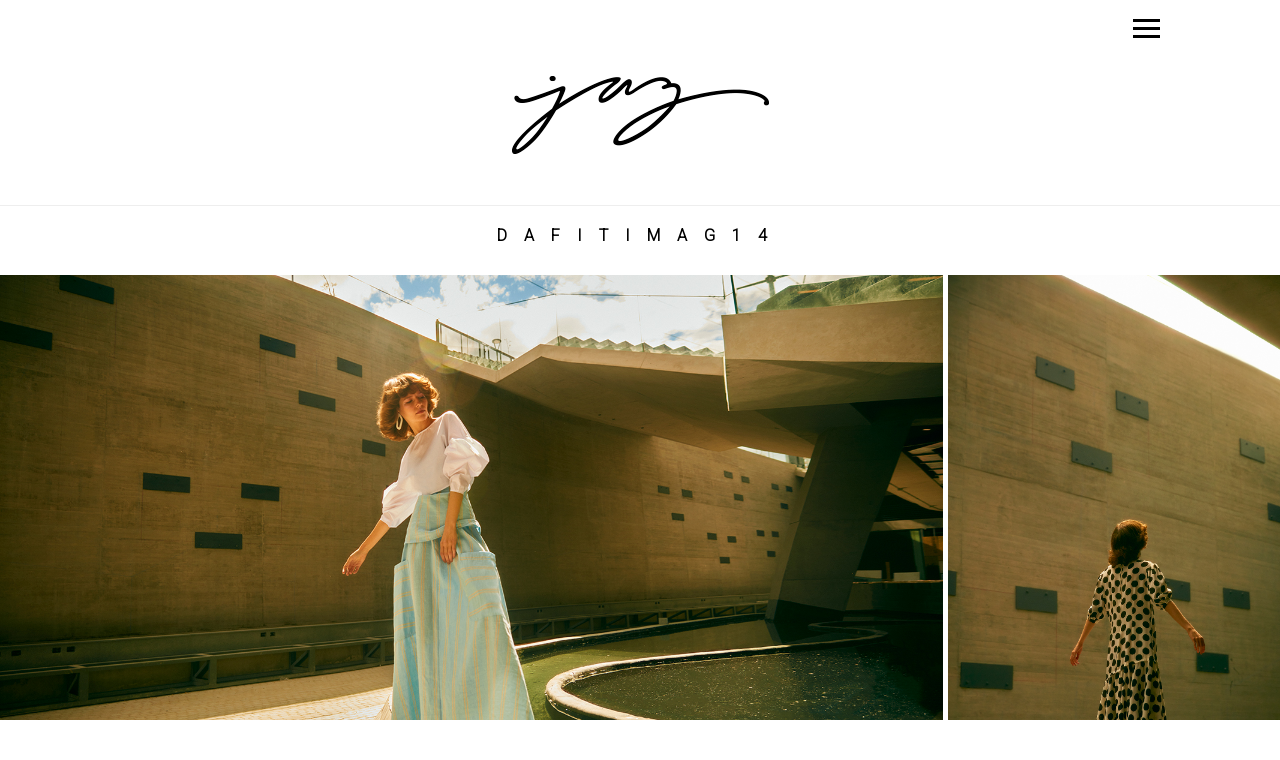

--- FILE ---
content_type: text/html; charset=UTF-8
request_url: https://www.jazmindelasflores.cl/2018/12/28/dafitimag14/
body_size: 7646
content:
<!DOCTYPE html>
<!--[if lt IE 9]><html lang="es" class="oldie"><![endif]-->
<!--[if !(IE)]><!--><html lang="es"><!--<![endif]-->
<link rel="preconnect" href="https://fonts.googleapis.com">
<link rel="preconnect" href="https://fonts.gstatic.com" crossorigin>
<link href="https://fonts.googleapis.com/css2?family=Roboto+Slab:wght@400;600&family=Roboto:wght@300&display=swap" rel="stylesheet">
<head>
<meta charset="UTF-8" />
<title>DafitiMag14 | jazmindelasfloresjazmindelasflores</title>

<!-- Meta Viewport -->
<meta name="viewport" content="width=device-width, initial-scale=1.0">

<link rel="shortcut icon" href="https://www.jazmindelasflores.cl/wp-content/themes/simplemag/images/favicon.ico" />
<link rel="apple-touch-icon-precomposed" href="https://www.jazmindelasflores.cl/wp-content/themes/simplemag/images/retina-favicon.png" />

<meta name='robots' content='max-image-preview:large' />
<link rel="alternate" type="application/rss+xml" title="jazmindelasflores &raquo; Feed" href="https://www.jazmindelasflores.cl/feed/" />
<link rel="alternate" type="application/rss+xml" title="jazmindelasflores &raquo; Feed de los comentarios" href="https://www.jazmindelasflores.cl/comments/feed/" />
<link rel="alternate" type="application/rss+xml" title="jazmindelasflores &raquo; Comentario DafitiMag14 del feed" href="https://www.jazmindelasflores.cl/2018/12/28/dafitimag14/feed/" />
<link rel="alternate" title="oEmbed (JSON)" type="application/json+oembed" href="https://www.jazmindelasflores.cl/wp-json/oembed/1.0/embed?url=https%3A%2F%2Fwww.jazmindelasflores.cl%2F2018%2F12%2F28%2Fdafitimag14%2F" />
<link rel="alternate" title="oEmbed (XML)" type="text/xml+oembed" href="https://www.jazmindelasflores.cl/wp-json/oembed/1.0/embed?url=https%3A%2F%2Fwww.jazmindelasflores.cl%2F2018%2F12%2F28%2Fdafitimag14%2F&#038;format=xml" />
<style id='wp-img-auto-sizes-contain-inline-css' type='text/css'>
img:is([sizes=auto i],[sizes^="auto," i]){contain-intrinsic-size:3000px 1500px}
/*# sourceURL=wp-img-auto-sizes-contain-inline-css */
</style>
<style id='wp-emoji-styles-inline-css' type='text/css'>

	img.wp-smiley, img.emoji {
		display: inline !important;
		border: none !important;
		box-shadow: none !important;
		height: 1em !important;
		width: 1em !important;
		margin: 0 0.07em !important;
		vertical-align: -0.1em !important;
		background: none !important;
		padding: 0 !important;
	}
/*# sourceURL=wp-emoji-styles-inline-css */
</style>
<link rel='stylesheet' id='wp-block-library-css' href='https://www.jazmindelasflores.cl/wp-includes/css/dist/block-library/style.min.css?ver=6.9' type='text/css' media='all' />
<style id='global-styles-inline-css' type='text/css'>
:root{--wp--preset--aspect-ratio--square: 1;--wp--preset--aspect-ratio--4-3: 4/3;--wp--preset--aspect-ratio--3-4: 3/4;--wp--preset--aspect-ratio--3-2: 3/2;--wp--preset--aspect-ratio--2-3: 2/3;--wp--preset--aspect-ratio--16-9: 16/9;--wp--preset--aspect-ratio--9-16: 9/16;--wp--preset--color--black: #000000;--wp--preset--color--cyan-bluish-gray: #abb8c3;--wp--preset--color--white: #ffffff;--wp--preset--color--pale-pink: #f78da7;--wp--preset--color--vivid-red: #cf2e2e;--wp--preset--color--luminous-vivid-orange: #ff6900;--wp--preset--color--luminous-vivid-amber: #fcb900;--wp--preset--color--light-green-cyan: #7bdcb5;--wp--preset--color--vivid-green-cyan: #00d084;--wp--preset--color--pale-cyan-blue: #8ed1fc;--wp--preset--color--vivid-cyan-blue: #0693e3;--wp--preset--color--vivid-purple: #9b51e0;--wp--preset--gradient--vivid-cyan-blue-to-vivid-purple: linear-gradient(135deg,rgb(6,147,227) 0%,rgb(155,81,224) 100%);--wp--preset--gradient--light-green-cyan-to-vivid-green-cyan: linear-gradient(135deg,rgb(122,220,180) 0%,rgb(0,208,130) 100%);--wp--preset--gradient--luminous-vivid-amber-to-luminous-vivid-orange: linear-gradient(135deg,rgb(252,185,0) 0%,rgb(255,105,0) 100%);--wp--preset--gradient--luminous-vivid-orange-to-vivid-red: linear-gradient(135deg,rgb(255,105,0) 0%,rgb(207,46,46) 100%);--wp--preset--gradient--very-light-gray-to-cyan-bluish-gray: linear-gradient(135deg,rgb(238,238,238) 0%,rgb(169,184,195) 100%);--wp--preset--gradient--cool-to-warm-spectrum: linear-gradient(135deg,rgb(74,234,220) 0%,rgb(151,120,209) 20%,rgb(207,42,186) 40%,rgb(238,44,130) 60%,rgb(251,105,98) 80%,rgb(254,248,76) 100%);--wp--preset--gradient--blush-light-purple: linear-gradient(135deg,rgb(255,206,236) 0%,rgb(152,150,240) 100%);--wp--preset--gradient--blush-bordeaux: linear-gradient(135deg,rgb(254,205,165) 0%,rgb(254,45,45) 50%,rgb(107,0,62) 100%);--wp--preset--gradient--luminous-dusk: linear-gradient(135deg,rgb(255,203,112) 0%,rgb(199,81,192) 50%,rgb(65,88,208) 100%);--wp--preset--gradient--pale-ocean: linear-gradient(135deg,rgb(255,245,203) 0%,rgb(182,227,212) 50%,rgb(51,167,181) 100%);--wp--preset--gradient--electric-grass: linear-gradient(135deg,rgb(202,248,128) 0%,rgb(113,206,126) 100%);--wp--preset--gradient--midnight: linear-gradient(135deg,rgb(2,3,129) 0%,rgb(40,116,252) 100%);--wp--preset--font-size--small: 13px;--wp--preset--font-size--medium: 20px;--wp--preset--font-size--large: 36px;--wp--preset--font-size--x-large: 42px;--wp--preset--spacing--20: 0.44rem;--wp--preset--spacing--30: 0.67rem;--wp--preset--spacing--40: 1rem;--wp--preset--spacing--50: 1.5rem;--wp--preset--spacing--60: 2.25rem;--wp--preset--spacing--70: 3.38rem;--wp--preset--spacing--80: 5.06rem;--wp--preset--shadow--natural: 6px 6px 9px rgba(0, 0, 0, 0.2);--wp--preset--shadow--deep: 12px 12px 50px rgba(0, 0, 0, 0.4);--wp--preset--shadow--sharp: 6px 6px 0px rgba(0, 0, 0, 0.2);--wp--preset--shadow--outlined: 6px 6px 0px -3px rgb(255, 255, 255), 6px 6px rgb(0, 0, 0);--wp--preset--shadow--crisp: 6px 6px 0px rgb(0, 0, 0);}:where(.is-layout-flex){gap: 0.5em;}:where(.is-layout-grid){gap: 0.5em;}body .is-layout-flex{display: flex;}.is-layout-flex{flex-wrap: wrap;align-items: center;}.is-layout-flex > :is(*, div){margin: 0;}body .is-layout-grid{display: grid;}.is-layout-grid > :is(*, div){margin: 0;}:where(.wp-block-columns.is-layout-flex){gap: 2em;}:where(.wp-block-columns.is-layout-grid){gap: 2em;}:where(.wp-block-post-template.is-layout-flex){gap: 1.25em;}:where(.wp-block-post-template.is-layout-grid){gap: 1.25em;}.has-black-color{color: var(--wp--preset--color--black) !important;}.has-cyan-bluish-gray-color{color: var(--wp--preset--color--cyan-bluish-gray) !important;}.has-white-color{color: var(--wp--preset--color--white) !important;}.has-pale-pink-color{color: var(--wp--preset--color--pale-pink) !important;}.has-vivid-red-color{color: var(--wp--preset--color--vivid-red) !important;}.has-luminous-vivid-orange-color{color: var(--wp--preset--color--luminous-vivid-orange) !important;}.has-luminous-vivid-amber-color{color: var(--wp--preset--color--luminous-vivid-amber) !important;}.has-light-green-cyan-color{color: var(--wp--preset--color--light-green-cyan) !important;}.has-vivid-green-cyan-color{color: var(--wp--preset--color--vivid-green-cyan) !important;}.has-pale-cyan-blue-color{color: var(--wp--preset--color--pale-cyan-blue) !important;}.has-vivid-cyan-blue-color{color: var(--wp--preset--color--vivid-cyan-blue) !important;}.has-vivid-purple-color{color: var(--wp--preset--color--vivid-purple) !important;}.has-black-background-color{background-color: var(--wp--preset--color--black) !important;}.has-cyan-bluish-gray-background-color{background-color: var(--wp--preset--color--cyan-bluish-gray) !important;}.has-white-background-color{background-color: var(--wp--preset--color--white) !important;}.has-pale-pink-background-color{background-color: var(--wp--preset--color--pale-pink) !important;}.has-vivid-red-background-color{background-color: var(--wp--preset--color--vivid-red) !important;}.has-luminous-vivid-orange-background-color{background-color: var(--wp--preset--color--luminous-vivid-orange) !important;}.has-luminous-vivid-amber-background-color{background-color: var(--wp--preset--color--luminous-vivid-amber) !important;}.has-light-green-cyan-background-color{background-color: var(--wp--preset--color--light-green-cyan) !important;}.has-vivid-green-cyan-background-color{background-color: var(--wp--preset--color--vivid-green-cyan) !important;}.has-pale-cyan-blue-background-color{background-color: var(--wp--preset--color--pale-cyan-blue) !important;}.has-vivid-cyan-blue-background-color{background-color: var(--wp--preset--color--vivid-cyan-blue) !important;}.has-vivid-purple-background-color{background-color: var(--wp--preset--color--vivid-purple) !important;}.has-black-border-color{border-color: var(--wp--preset--color--black) !important;}.has-cyan-bluish-gray-border-color{border-color: var(--wp--preset--color--cyan-bluish-gray) !important;}.has-white-border-color{border-color: var(--wp--preset--color--white) !important;}.has-pale-pink-border-color{border-color: var(--wp--preset--color--pale-pink) !important;}.has-vivid-red-border-color{border-color: var(--wp--preset--color--vivid-red) !important;}.has-luminous-vivid-orange-border-color{border-color: var(--wp--preset--color--luminous-vivid-orange) !important;}.has-luminous-vivid-amber-border-color{border-color: var(--wp--preset--color--luminous-vivid-amber) !important;}.has-light-green-cyan-border-color{border-color: var(--wp--preset--color--light-green-cyan) !important;}.has-vivid-green-cyan-border-color{border-color: var(--wp--preset--color--vivid-green-cyan) !important;}.has-pale-cyan-blue-border-color{border-color: var(--wp--preset--color--pale-cyan-blue) !important;}.has-vivid-cyan-blue-border-color{border-color: var(--wp--preset--color--vivid-cyan-blue) !important;}.has-vivid-purple-border-color{border-color: var(--wp--preset--color--vivid-purple) !important;}.has-vivid-cyan-blue-to-vivid-purple-gradient-background{background: var(--wp--preset--gradient--vivid-cyan-blue-to-vivid-purple) !important;}.has-light-green-cyan-to-vivid-green-cyan-gradient-background{background: var(--wp--preset--gradient--light-green-cyan-to-vivid-green-cyan) !important;}.has-luminous-vivid-amber-to-luminous-vivid-orange-gradient-background{background: var(--wp--preset--gradient--luminous-vivid-amber-to-luminous-vivid-orange) !important;}.has-luminous-vivid-orange-to-vivid-red-gradient-background{background: var(--wp--preset--gradient--luminous-vivid-orange-to-vivid-red) !important;}.has-very-light-gray-to-cyan-bluish-gray-gradient-background{background: var(--wp--preset--gradient--very-light-gray-to-cyan-bluish-gray) !important;}.has-cool-to-warm-spectrum-gradient-background{background: var(--wp--preset--gradient--cool-to-warm-spectrum) !important;}.has-blush-light-purple-gradient-background{background: var(--wp--preset--gradient--blush-light-purple) !important;}.has-blush-bordeaux-gradient-background{background: var(--wp--preset--gradient--blush-bordeaux) !important;}.has-luminous-dusk-gradient-background{background: var(--wp--preset--gradient--luminous-dusk) !important;}.has-pale-ocean-gradient-background{background: var(--wp--preset--gradient--pale-ocean) !important;}.has-electric-grass-gradient-background{background: var(--wp--preset--gradient--electric-grass) !important;}.has-midnight-gradient-background{background: var(--wp--preset--gradient--midnight) !important;}.has-small-font-size{font-size: var(--wp--preset--font-size--small) !important;}.has-medium-font-size{font-size: var(--wp--preset--font-size--medium) !important;}.has-large-font-size{font-size: var(--wp--preset--font-size--large) !important;}.has-x-large-font-size{font-size: var(--wp--preset--font-size--x-large) !important;}
/*# sourceURL=global-styles-inline-css */
</style>

<style id='classic-theme-styles-inline-css' type='text/css'>
/*! This file is auto-generated */
.wp-block-button__link{color:#fff;background-color:#32373c;border-radius:9999px;box-shadow:none;text-decoration:none;padding:calc(.667em + 2px) calc(1.333em + 2px);font-size:1.125em}.wp-block-file__button{background:#32373c;color:#fff;text-decoration:none}
/*# sourceURL=/wp-includes/css/classic-themes.min.css */
</style>
<link rel='stylesheet' id='contact-form-7-css' href='https://www.jazmindelasflores.cl/wp-content/plugins/contact-form-7/includes/css/styles.css?ver=6.1.4' type='text/css' media='all' />
<link rel='stylesheet' id='sidemenu-css-css' href='https://www.jazmindelasflores.cl/wp-content/plugins/sidemenu/css/sidemenu.css?ver=1.8.9' type='text/css' media='all' />
<link rel='stylesheet' id='dashicons-css' href='https://www.jazmindelasflores.cl/wp-includes/css/dashicons.min.css?ver=6.9' type='text/css' media='all' />
<link rel='stylesheet' id='main-style-css' href='https://www.jazmindelasflores.cl/wp-content/themes/simplemag/style.css?ver=6.9' type='text/css' media='all' />
<script type="text/javascript" src="https://www.jazmindelasflores.cl/wp-includes/js/jquery/jquery.min.js?ver=3.7.1" id="jquery-core-js"></script>
<script type="text/javascript" src="https://www.jazmindelasflores.cl/wp-includes/js/jquery/jquery-migrate.min.js?ver=3.4.1" id="jquery-migrate-js"></script>
<link rel="https://api.w.org/" href="https://www.jazmindelasflores.cl/wp-json/" /><link rel="alternate" title="JSON" type="application/json" href="https://www.jazmindelasflores.cl/wp-json/wp/v2/posts/2395" /><link rel="EditURI" type="application/rsd+xml" title="RSD" href="https://www.jazmindelasflores.cl/xmlrpc.php?rsd" />
<meta name="generator" content="WordPress 6.9" />
<link rel="canonical" href="https://www.jazmindelasflores.cl/2018/12/28/dafitimag14/" />
<link rel='shortlink' href='https://www.jazmindelasflores.cl/?p=2395' />
 <style> #h5vpQuickPlayer { width: 100%; max-width: 100%; margin: 0 auto; } </style> <style type="text/css">
.main-menu > ul > li:hover > a {color:;}.secondary-menu ul > li:hover > a {color:;}.main-menu > ul > .link-arrow > a:after{border-color:transparent transparent ;}.main-menu > ul > li > .sub-menu{border-top-color:;}.modern .content-over-image figure:before{opacity:;}.top-strip #searchform input, .top-strip #searchform button{color:}.modern .content-over-image:hover figure:before{opacity:;}.main-menu .sub-menu .sub-links a:after{background-color:}.sidebar .widget{border-bottom:1px solid ;}.footer-sidebar .widget_rss li:after,.footer-sidebar .widget_pages li a:after,.footer-sidebar .widget_nav_menu li a:after,.footer-sidebar .widget_categories ul li:after, .footer-sidebar .widget_recent_entries li:after,.footer-sidebar .widget_recent_comments li:after{background-color:;}.footer-sidebar .widget_ti_latest_comments .comment-text:after{border-bottom-color:;}.footer-sidebar .widget_ti_latest_comments .comment-text:before{border-bottom-color:;}.footer-sidebar .widget_ti_latest_comments .comment-text{border-color:;}
.sub-menu-columns .sub-menu .sub-links > .menu-item-has-children > a {color:;}
@media only screen and (min-width: 751px) {#gallery-carousel,#gallery-carousel .gallery-item{height:px;}}
</style>
<!--Customizer CSS--> 
<style type="text/css">
.sidemenu section:last-child {
    border-bottom: none;
}
.sidemenu {
    -ms-overflow-style: none;
    scrollbar-width: none;
}
.sidemenu::-webkit-scrollbar {
     display: none;
}
</style> 
<!--/Customizer CSS-->
<link rel="icon" href="https://www.jazmindelasflores.cl/wp-content/uploads/2022/07/cropped-jaz-logo-32x32.png" sizes="32x32" />
<link rel="icon" href="https://www.jazmindelasflores.cl/wp-content/uploads/2022/07/cropped-jaz-logo-192x192.png" sizes="192x192" />
<link rel="apple-touch-icon" href="https://www.jazmindelasflores.cl/wp-content/uploads/2022/07/cropped-jaz-logo-180x180.png" />
<meta name="msapplication-TileImage" content="https://www.jazmindelasflores.cl/wp-content/uploads/2022/07/cropped-jaz-logo-270x270.png" />
</head>

<body data-rsssl=1 class="wp-singular post-template-default single single-post postid-2395 single-format-gallery wp-theme-simplemag ltr">

<div id="outer-wrap">
    <div id="inner-wrap">

    <div id="pageslide">
        <a id="close-pageslide" href="#top"><i class="icon-remove-sign"></i></a>
    </div><!-- Sidebar in Mobile View -->

    <header id="masthead" role="banner" class="clearfix">
            
        <div class="top-strip">
            <div class="wrapper clearfix">
            
                <a href="#" class="open_sidemenu"><img src="https://www.jazmindelasflores.cl/wp-content/themes/simplemag/images/menu-toogle2.png"/></a>
                
                
            </div><!-- .wrapper -->
        </div><!-- .top-strip -->
            
        <div class="wrapper">
        
            <div id="branding" class="animated">
                
                <!-- Logo -->
                                <a class="logo" href="https://www.jazmindelasflores.cl/">
                    <img src="https://www.jazmindelasflores.cl/wp-content/themes/simplemag/images/logo2.png" alt="jazmindelasflores - " title="jazmindelasflores - " />
                </a>
                <!-- End Logo -->
                
                            </div>
            
            <nav class="animated main-menu"><ul id="main-nav" class="menu"><li id="menu-item-3471" class="open_sidemenu menu-item menu-item-type-custom menu-item-object-custom"><a title="Open SideMenu" href="#">SideMenu</a></li>
</ul></nav>    
        </div><!-- .wrapper -->     
    </header><!-- #masthead -->
    <main id="content" class="clearfix animated" role="main" itemprop="mainContentOfPage" itemscope itemtype="http://schema.org/Blog">

    
        <article id="post-2395" class="post-2395 post type-post status-publish format-gallery has-post-thumbnail hentry category-portafolio tag-dafiti tag-dafitimag tag-editorial post_format-post-format-gallery" itemscope itemtype="http://schema.org/Article">

            <header class="wrapper entry-header page-header">
                <!--<div class="entry-meta">
                                                        </div>-->
                
                <div class="title-with-sep single-title">
                    <h1 class="entry-title" itemprop="headline">DafitiMag14</h1>
                </div>
            </header>

                                                    <div class="entry-media">
                        
    <div id="gallery-carousel">
        <ul class="carousel">
        <li class="gallery-item">
    					<figure>
    						<img src="https://www.jazmindelasflores.cl/wp-content/uploads/2019/01/41917-2web.jpg" alt="41917-2web" width="943" height="580" />
    					</figure>
    				</li><li class="gallery-item">
    					<figure>
    						<img src="https://www.jazmindelasflores.cl/wp-content/uploads/2019/01/41990web.jpg" alt="41990web" width="387" height="580" />
    					</figure>
    				</li><li class="gallery-item">
    					<figure>
    						<img src="https://www.jazmindelasflores.cl/wp-content/uploads/2019/01/42079web.jpg" alt="42079web" width="870" height="580" />
    					</figure>
    				</li><li class="gallery-item">
    					<figure>
    						<img src="https://www.jazmindelasflores.cl/wp-content/uploads/2019/01/42258web.jpg" alt="42258web" width="387" height="580" />
    					</figure>
    				</li><li class="gallery-item">
    					<figure>
    						<img src="https://www.jazmindelasflores.cl/wp-content/uploads/2019/01/42317web.jpg" alt="42317web" width="450" height="580" />
    					</figure>
    				</li><li class="gallery-item">
    					<figure>
    						<img src="https://www.jazmindelasflores.cl/wp-content/uploads/2019/01/42374web.jpg" alt="42374web" width="437" height="580" />
    					</figure>
    				</li><li class="gallery-item">
    					<figure>
    						<img src="https://www.jazmindelasflores.cl/wp-content/uploads/2019/01/42393web.jpg" alt="42393web" width="417" height="580" />
    					</figure>
    				</li><li class="gallery-item">
    					<figure>
    						<img src="https://www.jazmindelasflores.cl/wp-content/uploads/2019/01/42456web.jpg" alt="42456web" width="433" height="580" />
    					</figure>
    				</li><li class="gallery-item">
    					<figure>
    						<img src="https://www.jazmindelasflores.cl/wp-content/uploads/2019/01/42516web.jpg" alt="42516web" width="444" height="580" />
    					</figure>
    				</li>        </ul>
        <a class="carousel-nav prev"><i class="icomoon-chevron-left"></i></a>
        <a class="carousel-nav next"><i class="icomoon-chevron-right"></i></a>
    </div>

                    </div>
                            

            <div class="wrapper">

                                <div class="grids">
                    <div class="grid-8 column-1">
                
                    
                    
                    
                    <div class="single-box clearfix entry-content" itemprop="articleBody">
                        
<ul class="creditos">
<li><small>Fotografía:</small><br>Pedro Quintana</li>
<li><small>Producción y estilismo:</small><br>Jazmín Cortés</li>
<li><small>Maquillaje y pelo:</small><br>Iván Barría</li>
<li><small>Modelo:</small><br>Misha WLM</li>
</ul>
                                            </div><!-- .entry-content -->

                    

                    

                    


                    

                    


                                        </div><!-- .grid-8 -->

                    
                </div><!-- .grids -->
                
            </div><!-- .wrapper -->

        </article>

    
    </main><!-- #content -->

        

        <footer id="footer" class="no-print animated" role="contentinfo" itemscope="itemscope" itemtype="http://schema.org/WPFooter">

        	
            
            <div class="copyright">
                <div class="wrapper">
                	<div class="grids">
                        <div class="grid-10">
                        <p class="social-icon"><a href="https://www.instagram.com/jazmindelasflores/?hl=es" target="_blank"><img src="https://www.jazmindelasflores.cl/wp-content/themes/simplemag/images/ig24.png"/></a>  <a class="mail" href="mailto:jazflyn@gmail.com">jazflyn@gmail.com</a></p>
                    </div>
                    <div class="grid-2">
                        <a href="#" class="back-top"><img src="https://www.jazmindelasflores.cl/wp-content/themes/simplemag/images/top-chevron.png"/></a>
                    </div>
                    </div>
                </div>
            </div>

        </footer><!-- #footer -->
    </div><!-- .site-content -->
</section><!-- #site -->
<script type="speculationrules">
{"prefetch":[{"source":"document","where":{"and":[{"href_matches":"/*"},{"not":{"href_matches":["/wp-*.php","/wp-admin/*","/wp-content/uploads/*","/wp-content/*","/wp-content/plugins/*","/wp-content/themes/simplemag/*","/*\\?(.+)"]}},{"not":{"selector_matches":"a[rel~=\"nofollow\"]"}},{"not":{"selector_matches":".no-prefetch, .no-prefetch a"}}]},"eagerness":"conservative"}]}
</script>

    <style>
        /* .plyr__progress input[type=range]::-ms-scrollbar-track {
            box-shadow: none !important;
        }

        .plyr__progress input[type=range]::-webkit-scrollbar-track {
            box-shadow: none !important;
        } */

        .plyr {
            input[type=range]::-webkit-slider-runnable-track {
                box-shadow: none;
            }

            input[type=range]::-moz-range-track {
                box-shadow: none;
            }

            input[type=range]::-ms-track {
                box-shadow: none;
            }
        }
    </style>
<section class="sidemenu"><a href="#" class="close_sidemenu" title="Close menu" aria-label="Close menu"><span class="dashicons dashicons-no-alt"></span></a><section class="sidemenu-navigation" role="navigation" aria-label="SideMenu"><div class="menu-side-container"><ul id="menu-side" class="menu"><li id="menu-item-3466" class="menu-item menu-item-type-taxonomy menu-item-object-category current-post-ancestor current-menu-parent current-post-parent menu-item-3466"><a href="https://www.jazmindelasflores.cl/category/portafolio/">Editorial</a></li>
<li id="menu-item-3467" class="menu-item menu-item-type-taxonomy menu-item-object-category menu-item-3467"><a href="https://www.jazmindelasflores.cl/category/publicidad/">Publicidad</a></li>
<li id="menu-item-3514" class="menu-item menu-item-type-taxonomy menu-item-object-category menu-item-3514"><a href="https://www.jazmindelasflores.cl/category/audiovisual/">Audiovisual</a></li>
<li id="menu-item-3529" class="menu-item menu-item-type-taxonomy menu-item-object-category menu-item-3529"><a href="https://www.jazmindelasflores.cl/category/contenido-digital/">Contenido Digital</a></li>
<li id="menu-item-3468" class="menu-item menu-item-type-post_type menu-item-object-page menu-item-3468"><a href="https://www.jazmindelasflores.cl/contacto/">Contacto</a></li>
</ul></div></section><!-- .sidemenu-navigation --></section><script type="text/javascript" src="https://www.jazmindelasflores.cl/wp-includes/js/dist/hooks.min.js?ver=dd5603f07f9220ed27f1" id="wp-hooks-js"></script>
<script type="text/javascript" src="https://www.jazmindelasflores.cl/wp-includes/js/dist/i18n.min.js?ver=c26c3dc7bed366793375" id="wp-i18n-js"></script>
<script type="text/javascript" id="wp-i18n-js-after">
/* <![CDATA[ */
wp.i18n.setLocaleData( { 'text direction\u0004ltr': [ 'ltr' ] } );
//# sourceURL=wp-i18n-js-after
/* ]]> */
</script>
<script type="text/javascript" src="https://www.jazmindelasflores.cl/wp-content/plugins/contact-form-7/includes/swv/js/index.js?ver=6.1.4" id="swv-js"></script>
<script type="text/javascript" id="contact-form-7-js-translations">
/* <![CDATA[ */
( function( domain, translations ) {
	var localeData = translations.locale_data[ domain ] || translations.locale_data.messages;
	localeData[""].domain = domain;
	wp.i18n.setLocaleData( localeData, domain );
} )( "contact-form-7", {"translation-revision-date":"2025-12-01 15:45:40+0000","generator":"GlotPress\/4.0.3","domain":"messages","locale_data":{"messages":{"":{"domain":"messages","plural-forms":"nplurals=2; plural=n != 1;","lang":"es"},"This contact form is placed in the wrong place.":["Este formulario de contacto est\u00e1 situado en el lugar incorrecto."],"Error:":["Error:"]}},"comment":{"reference":"includes\/js\/index.js"}} );
//# sourceURL=contact-form-7-js-translations
/* ]]> */
</script>
<script type="text/javascript" id="contact-form-7-js-before">
/* <![CDATA[ */
var wpcf7 = {
    "api": {
        "root": "https:\/\/www.jazmindelasflores.cl\/wp-json\/",
        "namespace": "contact-form-7\/v1"
    }
};
//# sourceURL=contact-form-7-js-before
/* ]]> */
</script>
<script type="text/javascript" src="https://www.jazmindelasflores.cl/wp-content/plugins/contact-form-7/includes/js/index.js?ver=6.1.4" id="contact-form-7-js"></script>
<script type="text/javascript" id="sidemenu-js-js-extra">
/* <![CDATA[ */
var sideMenu = {"arialabel":"Open menu","hijacktoggle":"","removetoggle":"","removeattribute":"","reconstructtoggle":"","scrollclose":"1","contentclickclose":"1"};
//# sourceURL=sidemenu-js-js-extra
/* ]]> */
</script>
<script type="text/javascript" src="https://www.jazmindelasflores.cl/wp-content/plugins/sidemenu/js/sidemenu.js?ver=1.8.9" id="sidemenu-js-js"></script>
<script type="text/javascript" src="https://www.jazmindelasflores.cl/wp-includes/js/comment-reply.min.js?ver=6.9" id="comment-reply-js" async="async" data-wp-strategy="async" fetchpriority="low"></script>
<script type="text/javascript" src="https://www.jazmindelasflores.cl/wp-content/themes/simplemag/js/jquery.caroufredsel.js?ver=6.2.1" id="caroufredsel-js"></script>
<script type="text/javascript" src="https://www.jazmindelasflores.cl/wp-content/themes/simplemag/js/jquery.assets.js?ver=1.0" id="ti-assets-js"></script>
<script type="text/javascript" src="https://www.jazmindelasflores.cl/wp-content/themes/simplemag/js/jquery.custom.js?ver=1.0" id="ti-custom-js"></script>
<script id="wp-emoji-settings" type="application/json">
{"baseUrl":"https://s.w.org/images/core/emoji/17.0.2/72x72/","ext":".png","svgUrl":"https://s.w.org/images/core/emoji/17.0.2/svg/","svgExt":".svg","source":{"concatemoji":"https://www.jazmindelasflores.cl/wp-includes/js/wp-emoji-release.min.js?ver=6.9"}}
</script>
<script type="module">
/* <![CDATA[ */
/*! This file is auto-generated */
const a=JSON.parse(document.getElementById("wp-emoji-settings").textContent),o=(window._wpemojiSettings=a,"wpEmojiSettingsSupports"),s=["flag","emoji"];function i(e){try{var t={supportTests:e,timestamp:(new Date).valueOf()};sessionStorage.setItem(o,JSON.stringify(t))}catch(e){}}function c(e,t,n){e.clearRect(0,0,e.canvas.width,e.canvas.height),e.fillText(t,0,0);t=new Uint32Array(e.getImageData(0,0,e.canvas.width,e.canvas.height).data);e.clearRect(0,0,e.canvas.width,e.canvas.height),e.fillText(n,0,0);const a=new Uint32Array(e.getImageData(0,0,e.canvas.width,e.canvas.height).data);return t.every((e,t)=>e===a[t])}function p(e,t){e.clearRect(0,0,e.canvas.width,e.canvas.height),e.fillText(t,0,0);var n=e.getImageData(16,16,1,1);for(let e=0;e<n.data.length;e++)if(0!==n.data[e])return!1;return!0}function u(e,t,n,a){switch(t){case"flag":return n(e,"\ud83c\udff3\ufe0f\u200d\u26a7\ufe0f","\ud83c\udff3\ufe0f\u200b\u26a7\ufe0f")?!1:!n(e,"\ud83c\udde8\ud83c\uddf6","\ud83c\udde8\u200b\ud83c\uddf6")&&!n(e,"\ud83c\udff4\udb40\udc67\udb40\udc62\udb40\udc65\udb40\udc6e\udb40\udc67\udb40\udc7f","\ud83c\udff4\u200b\udb40\udc67\u200b\udb40\udc62\u200b\udb40\udc65\u200b\udb40\udc6e\u200b\udb40\udc67\u200b\udb40\udc7f");case"emoji":return!a(e,"\ud83e\u1fac8")}return!1}function f(e,t,n,a){let r;const o=(r="undefined"!=typeof WorkerGlobalScope&&self instanceof WorkerGlobalScope?new OffscreenCanvas(300,150):document.createElement("canvas")).getContext("2d",{willReadFrequently:!0}),s=(o.textBaseline="top",o.font="600 32px Arial",{});return e.forEach(e=>{s[e]=t(o,e,n,a)}),s}function r(e){var t=document.createElement("script");t.src=e,t.defer=!0,document.head.appendChild(t)}a.supports={everything:!0,everythingExceptFlag:!0},new Promise(t=>{let n=function(){try{var e=JSON.parse(sessionStorage.getItem(o));if("object"==typeof e&&"number"==typeof e.timestamp&&(new Date).valueOf()<e.timestamp+604800&&"object"==typeof e.supportTests)return e.supportTests}catch(e){}return null}();if(!n){if("undefined"!=typeof Worker&&"undefined"!=typeof OffscreenCanvas&&"undefined"!=typeof URL&&URL.createObjectURL&&"undefined"!=typeof Blob)try{var e="postMessage("+f.toString()+"("+[JSON.stringify(s),u.toString(),c.toString(),p.toString()].join(",")+"));",a=new Blob([e],{type:"text/javascript"});const r=new Worker(URL.createObjectURL(a),{name:"wpTestEmojiSupports"});return void(r.onmessage=e=>{i(n=e.data),r.terminate(),t(n)})}catch(e){}i(n=f(s,u,c,p))}t(n)}).then(e=>{for(const n in e)a.supports[n]=e[n],a.supports.everything=a.supports.everything&&a.supports[n],"flag"!==n&&(a.supports.everythingExceptFlag=a.supports.everythingExceptFlag&&a.supports[n]);var t;a.supports.everythingExceptFlag=a.supports.everythingExceptFlag&&!a.supports.flag,a.supports.everything||((t=a.source||{}).concatemoji?r(t.concatemoji):t.wpemoji&&t.twemoji&&(r(t.twemoji),r(t.wpemoji)))});
//# sourceURL=https://www.jazmindelasflores.cl/wp-includes/js/wp-emoji-loader.min.js
/* ]]> */
</script>
</body>
<script>
  (function(i,s,o,g,r,a,m){i['GoogleAnalyticsObject']=r;i[r]=i[r]||function(){
  (i[r].q=i[r].q||[]).push(arguments)},i[r].l=1*new Date();a=s.createElement(o),
  m=s.getElementsByTagName(o)[0];a.async=1;a.src=g;m.parentNode.insertBefore(a,m)
  })(window,document,'script','//www.google-analytics.com/analytics.js','ga');

  ga('create', 'UA-66106500-1', 'auto');
  ga('send', 'pageview');

</script>

<script src="https://www.jazmindelasflores.cl/wp-content/themes/simplemag/js/fm.checkator.jquery.js"></script>
<script>
$('input[type="radio"').checkator();
</script>
</html>


--- FILE ---
content_type: text/plain
request_url: https://www.google-analytics.com/j/collect?v=1&_v=j102&a=607118613&t=pageview&_s=1&dl=https%3A%2F%2Fwww.jazmindelasflores.cl%2F2018%2F12%2F28%2Fdafitimag14%2F&ul=en-us%40posix&dt=DafitiMag14%20%7C%20jazmindelasfloresjazmindelasflores&sr=1280x720&vp=1280x720&_u=IEBAAEABAAAAACAAI~&jid=997025703&gjid=288349981&cid=1786204099.1769249529&tid=UA-66106500-1&_gid=1154065913.1769249529&_r=1&_slc=1&z=220020171
body_size: -452
content:
2,cG-T33SBBX5GM

--- FILE ---
content_type: application/javascript
request_url: https://www.jazmindelasflores.cl/wp-content/themes/simplemag/js/fm.checkator.jquery.js
body_size: 1138
content:
/*
 Checkator jQuery Plugin
 A plugin for radio and checkbox elements
 version 1.1, May 16th, 2015
 by Ingi P. Jacobsen

 The MIT License (MIT)

 Copyright (c) 2013 Ingi P. Jacobsen

 Permission is hereby granted, free of charge, to any person obtaining a copy of
 this software and associated documentation files (the "Software"), to deal in
 the Software without restriction, including without limitation the rights to
 use, copy, modify, merge, publish, distribute, sublicense, and/or sell copies of
 the Software, and to permit persons to whom the Software is furnished to do so,
 subject to the following conditions:

 The above copyright notice and this permission notice shall be included in all
 copies or substantial portions of the Software.

 THE SOFTWARE IS PROVIDED "AS IS", WITHOUT WARRANTY OF ANY KIND, EXPRESS OR
 IMPLIED, INCLUDING BUT NOT LIMITED TO THE WARRANTIES OF MERCHANTABILITY, FITNESS
 FOR A PARTICULAR PURPOSE AND NONINFRINGEMENT. IN NO EVENT SHALL THE AUTHORS OR
 COPYRIGHT HOLDERS BE LIABLE FOR ANY CLAIM, DAMAGES OR OTHER LIABILITY, WHETHER
 IN AN ACTION OF CONTRACT, TORT OR OTHERWISE, ARISING FROM, OUT OF OR IN
 CONNECTION WITH THE SOFTWARE OR THE USE OR OTHER DEALINGS IN THE SOFTWARE.
*/

(function($) {
	$.checkator = function (element, options) {
		var defaults = {
			prefix: 'checkator_'
		};

		var plugin = this;
		var type = $(element).attr('type');
		var checked = $(element)[0].checked;
		var wrapper = null;
		var new_element = null;
		plugin.settings = {};



		// INITIALIZE PLUGIN
		plugin.init = function () {
			plugin.settings = $.extend({}, defaults, options);

			wrapper = document.createElement('div');
			$(wrapper).addClass(plugin.settings.prefix + 'holder ' + type);
			$(element).before(wrapper);
			$(wrapper).append(element);
			new_element = document.createElement('div');
			if (element.id !== undefined) {
				$(new_element).attr('id', plugin.settings.prefix + element.id);
			}
			$(new_element).addClass(plugin.settings.prefix + 'element ' + type + ' ' + (checked ? 'checked ' : ''));

			$(wrapper).css({
				width: $(element).outerWidth() + 'px',
				height: $(element).outerHeight() + 'px',
				'margin-top': $(element).css('margin-top'),
				'margin-right': $(element).css('margin-right'),
				'margin-bottom': $(element).css('margin-bottom'),
				'margin-left': $(element).css('margin-left'),
				'float': $(element).css('float'),
				'display': $(element).css('display') === 'inline' ? 'inline-clock' : $(element).css('display')
			});
			$(element).css({
				opacity: 0,
				margin: 0
			});

			$(element).addClass(plugin.settings.prefix + 'source');
			$(element).after(new_element);

		};


		// REMOVE PLUGIN AND REVERT SELECT ELEMENT TO ORIGINAL STATE
		plugin.destroy = function () {
			$(new_element).remove();
			$.removeData(element, 'checkator');
			$(element).css({
				opacity: '',
				margin: ''
			});
			$(element).removeClass(plugin.settings.prefix + 'source');
			$(element).unwrap();
		};


		// Initialize plugin
		plugin.init();
	};

	$.fn.checkator = function(options) {
		options = options !== undefined ? options : {};
		return this.each(function () {
			if (typeof(options) === 'object') {
				if (undefined === $(this).data('checkator')) {
					var plugin = new $.checkator(this, options);
					$(this).data('checkator', plugin);
				}
			} else if ($(this).data('checkator')[options]) {
				$(this).data('checkator')[options].apply(this, Array.prototype.slice.call(arguments, 1));
			} else {
				$.error('Method ' + options + ' does not exist in $.checkator');
			}
		});
	};

}(jQuery));

$(function () {
	$('.checkator').checkator();
});
